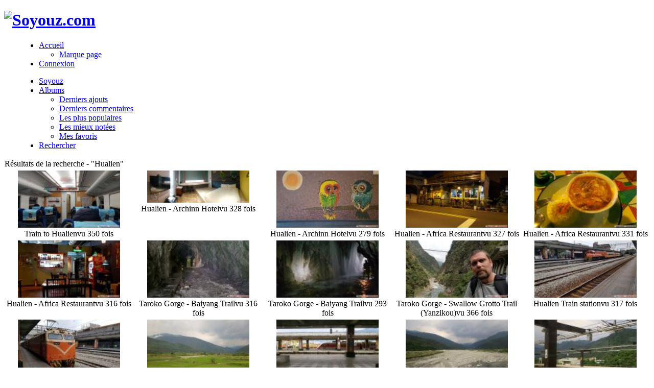

--- FILE ---
content_type: text/html; charset=utf-8
request_url: http://www.soyouz.com/voyages/photos/thumbnails.php?album=search&keywords=on&search=Hualien
body_size: 89484
content:
<!DOCTYPE html PUBLIC "-//W3C//DTD XHTML 1.0 Transitional//EN" "http://www.w3.org/TR/xhtml1/DTD/xhtml1-transitional.dtd">
<html xmlns="http://www.w3.org/1999/xhtml" xml:lang="en" lang="en" dir="ltr">
<head>
<meta http-equiv="Content-Type" content="text/html; charset=utf-8" />
<meta http-equiv="Pragma" content="no-cache" />
<title>Résultats de la recherche - "Hualien" - Voyages et autres photos</title>
<link rel="search" href="plugins/opensearch/osd.xml" type="application/opensearchdescription+xml" title="" />
<link rel="stylesheet" href="css/coppermine.css" type="text/css" />
<link rel="stylesheet" href="themes/timoswelt/style.css" type="text/css" />
<link rel="shortcut icon" href="favicon.ico" />
<!--[if lt IE 7]>
<style>
h1 span { background: none; }
h3 span { background: none; }
#bottomDiv { background: none; height: 0px; width: 0%; }
.top_menu_container {   margin:3pt; }
body {behavior: url(themes/timoswelt/csshover3.htc );}
.dropmenu li {width: 1px;} .dropmenu li a.firstlevel span.firstlevel {white-space: nowrap;} .main_menu {overflow: auto;}
</style>
<![endif]-->
<script type="text/javascript">
/* <![CDATA[ */
    var js_vars = {"site_url":"http:\/\/www.soyouz.com\/voyages\/photos","debug":false,"icon_dir":"themes\/timoswelt\/images\/icons\/","lang_close":"Fermer","icon_close_path":"themes\/timoswelt\/images\/icons\/close.png"};
/* ]]> */
</script>
<script type="text/javascript" src="js/jquery-1.12.4.js"></script>
<script type="text/javascript" src="js/jquery-migrate-1.4.1.js"></script>
<script type="text/javascript" src="js/scripts.js"></script>
<script type="text/javascript" src="js/jquery.greybox.js"></script>
<script type="text/javascript" src="js/jquery.elastic.js"></script>
<script type="text/javascript" src="plugins/mediarss/mediarss.js"></script>

</head>
<body>
<div id="CUSTOM_HEADER">
  
  </div>

<div class="top_panel">
  <div class="top_panel_left">
    <div class="top_panel_right">
      <h1><a href="/"><img src="themes/timoswelt/images/fotogalerie.jpg" alt="Soyouz.com" title="Soyouz.com" border="0" width="589" height="75" /></a></h1>
    </div>
  </div>
</div>

<div class="top_panel_btm">

</div>
         <div style="padding-left: 28px">
            <div id="main_menu">
                    <ul class="dropmenu">
          
                        <!-- BEGIN home -->
                        <li>
                            <a href="index.php" title="Aller à la page d'accueil" class="firstlevel" ><span class="firstlevel"><img src="themes/timoswelt/images/icons/home.png" border="0" alt="" width="16" height="16" class="icon" />Accueil</span></a>
                            <ul>
                                
                                <!-- BEGIN sidebar -->
                                <li>
                                    <a href="sidebar.php?action=install" title="Ajouter un marque page dans la barre latérale à votre navigateur" ><span><img src="themes/timoswelt/images/icons/sidebar.png" border="0" alt="" width="16" height="16" class="icon" />Marque page</span></a>
                                </li>
                                <!-- END sidebar -->
                                
                                
                            </ul>
                        </li>
                        <!-- END home -->
                        
                        
                        
                        <!-- BEGIN login -->
                        <li>
                            <a href="login.php?referer=thumbnails.php%3Falbum%3Dsearch%26keywords%3Don%26search%3DHualien" title="Connexion"  class="firstlevel" ><span class="firstlevel"><img src="themes/timoswelt/images/icons/login.png" border="0" alt="" width="16" height="16" class="icon" />Connexion</span></a>
                        </li>
                        <!-- END login -->
                        
</ul>
                    <ul class="dropmenu">
          
                        <!-- BEGIN custom_link -->
                        <li>
                            <a href="http://www.soyouz.com/" title="Soyouz"  class="firstlevel" ><span class="firstlevel"><img src="themes/timoswelt/images/icons/online.png" border="0" alt="" width="16" height="16" class="icon" />Soyouz</span></a>
                        </li>
                        <!-- END custom_link -->
                        <!-- BEGIN album_list -->
                        <li>
                            <a href="index.php?cat=0" title="Aller à la liste des albums" class="firstlevel" ><span class="firstlevel"><img src="themes/timoswelt/images/icons/alb_mgr.png" border="0" alt="" width="16" height="16" class="icon" />Albums</span></a>
                            <ul>
                                <!-- BEGIN lastup -->
                                <li>
                                    <a href="thumbnails.php?album=lastup" title="Afficher les dernières mises à jour" rel="nofollow"><span><img src="themes/timoswelt/images/icons/last_uploads.png" border="0" alt="" width="16" height="16" class="icon" />Derniers ajouts</span></a>
                                </li>
                                <!-- END lastup -->
                                <!-- BEGIN lastcom -->
                                <li>
                                    <a href="thumbnails.php?album=lastcom" title="Afficher les derniers commentaires" rel="nofollow"><span><img src="themes/timoswelt/images/icons/comment.png" border="0" alt="" width="16" height="16" class="icon" />Derniers commentaires</span></a>
                                </li>
                                <!-- END lastcom -->
                                <!-- BEGIN topn -->
                                <li>
                                    <a href="thumbnails.php?album=topn" title="Afficher les dernières visualisations" rel="nofollow"><span><img src="themes/timoswelt/images/icons/most_viewed.png" border="0" alt="" width="16" height="16" class="icon" />Les plus populaires</span></a>
                                </li>
                                <!-- END topn -->
                                <!-- BEGIN toprated -->
                                <li>
                                    <a href="thumbnails.php?album=toprated" title="Afficher les fichiers les mieux notées" rel="nofollow"><span><img src="themes/timoswelt/images/icons/top_rated.png" border="0" alt="" width="16" height="16" class="icon" />Les mieux notées</span></a>
                                </li>
                                <!-- END toprated -->
                                <!-- BEGIN favpics -->
                                <li>
                                    <a href="thumbnails.php?album=favpics" title="Consulter mes favoris" rel="nofollow"><span><img src="themes/timoswelt/images/icons/favorites.png" border="0" alt="" width="16" height="16" class="icon" />Mes favoris</span></a>
                                </li>
                                <!-- END favpics -->
                            </ul>
                        </li>
                        <!-- END album_list -->
                        <!-- BEGIN search -->
                        <li>
                            <a href="search.php" title="Rechercher une galerie"  class="firstlevel" ><span class="firstlevel"><img src="themes/timoswelt/images/icons/search.png" border="0" alt="" width="16" height="16" class="icon" />Rechercher</span></a>
                        </li>
                        <!-- END search -->
</ul>
                    
            </div>
         </div><!-- Begin IE7 support --><img src="images/spacer.gif" class="menuheight" alt="" /><!-- End IE7 support -->
         <div class="clearer"></div>

<div id="GALLERY">
      
      
<!-- Start standard table -->
<table align="center" width="100%" cellspacing="1" cellpadding="0" class="maintable ">
        <tr>
                <td class="" colspan="5">
                    <div class="cpg_starttable_outer">
                        <div class="cpg_starttable_inner">
                            Résultats de la recherche - "Hualien"
                        </div>
                    </div>
                </td>
        </tr>

        <tr>

        <td valign="top" class="thumbnails" width ="20%" align="center">
                <table width="100%" cellpadding="0" cellspacing="0">
                        <tr>
                                <td align="center">
                                        <table width="100%" style="table-layout:fixed;"><tr><td width="100%" align="center"><div style="width:100%; overflow:hidden;"><a href="displayimage.php?album=search&amp;cat=0&amp;pid=29305#top_display_media"><img src="albums/voyages/asie/Taiwan/04-Tarako/thumb_20190323_092226.jpg" class="image thumbnail" width="200" height="112" border="0" alt="20190323_092226.jpg" title="Nom du fichier=20190323_092226.jpg
Taille du fichier=254Ko
Dimensions : 1422x800
Ajouté le : 09 Avril 2020" /><br /></a></div></td></tr></table>
                                        <span class="thumb_title thumb_title_title">Train to Hualien</span><span class="thumb_title thumb_title_views">vu 350 fois</span>
                                        
                                </td>
                        </tr>
                </table>
        </td>

        <td valign="top" class="thumbnails" width ="20%" align="center">
                <table width="100%" cellpadding="0" cellspacing="0">
                        <tr>
                                <td align="center">
                                        <table width="100%" style="table-layout:fixed;"><tr><td width="100%" align="center"><div style="width:100%; overflow:hidden;"><a href="displayimage.php?album=search&amp;cat=0&amp;pid=29306#top_display_media"><img src="albums/voyages/asie/Taiwan/04-Tarako/thumb_20190323_163344.jpg" class="image thumbnail" width="200" height="63" border="0" alt="20190323_163344.jpg" title="Nom du fichier=20190323_163344.jpg
Taille du fichier=315Ko
Dimensions : 2505x800
Ajouté le : 09 Avril 2020" /><br /></a></div></td></tr></table>
                                        <span class="thumb_title thumb_title_title">Hualien - Archinn Hotel</span><span class="thumb_title thumb_title_views">vu 328 fois</span>
                                        
                                </td>
                        </tr>
                </table>
        </td>

        <td valign="top" class="thumbnails" width ="20%" align="center">
                <table width="100%" cellpadding="0" cellspacing="0">
                        <tr>
                                <td align="center">
                                        <table width="100%" style="table-layout:fixed;"><tr><td width="100%" align="center"><div style="width:100%; overflow:hidden;"><a href="displayimage.php?album=search&amp;cat=0&amp;pid=29307#top_display_media"><img src="albums/voyages/asie/Taiwan/04-Tarako/thumb_20190323_163415.jpg" class="image thumbnail" width="200" height="112" border="0" alt="20190323_163415.jpg" title="Nom du fichier=20190323_163415.jpg
Taille du fichier=293Ko
Dimensions : 1422x800
Ajouté le : 09 Avril 2020" /><br /></a></div></td></tr></table>
                                        <span class="thumb_title thumb_title_title">Hualien - Archinn Hotel</span><span class="thumb_title thumb_title_views">vu 279 fois</span>
                                        
                                </td>
                        </tr>
                </table>
        </td>

        <td valign="top" class="thumbnails" width ="20%" align="center">
                <table width="100%" cellpadding="0" cellspacing="0">
                        <tr>
                                <td align="center">
                                        <table width="100%" style="table-layout:fixed;"><tr><td width="100%" align="center"><div style="width:100%; overflow:hidden;"><a href="displayimage.php?album=search&amp;cat=0&amp;pid=29308#top_display_media"><img src="albums/voyages/asie/Taiwan/04-Tarako/thumb_20190323_204121.jpg" class="image thumbnail" width="200" height="112" border="0" alt="20190323_204121.jpg" title="Nom du fichier=20190323_204121.jpg
Taille du fichier=333Ko
Dimensions : 1422x800
Ajouté le : 09 Avril 2020" /><br /></a></div></td></tr></table>
                                        <span class="thumb_title thumb_title_title">Hualien - Africa Restaurant</span><span class="thumb_title thumb_title_views">vu 327 fois</span>
                                        
                                </td>
                        </tr>
                </table>
        </td>

        <td valign="top" class="thumbnails" width ="20%" align="center">
                <table width="100%" cellpadding="0" cellspacing="0">
                        <tr>
                                <td align="center">
                                        <table width="100%" style="table-layout:fixed;"><tr><td width="100%" align="center"><div style="width:100%; overflow:hidden;"><a href="displayimage.php?album=search&amp;cat=0&amp;pid=29309#top_display_media"><img src="albums/voyages/asie/Taiwan/04-Tarako/thumb_20190323_211253.jpg" class="image thumbnail" width="200" height="112" border="0" alt="20190323_211253.jpg" title="Nom du fichier=20190323_211253.jpg
Taille du fichier=206Ko
Dimensions : 1422x800
Ajouté le : 09 Avril 2020" /><br /></a></div></td></tr></table>
                                        <span class="thumb_title thumb_title_title">Hualien - Africa Restaurant</span><span class="thumb_title thumb_title_views">vu 331 fois</span>
                                        
                                </td>
                        </tr>
                </table>
        </td>

        </tr>
        <tr>

        <td valign="top" class="thumbnails" width ="20%" align="center">
                <table width="100%" cellpadding="0" cellspacing="0">
                        <tr>
                                <td align="center">
                                        <table width="100%" style="table-layout:fixed;"><tr><td width="100%" align="center"><div style="width:100%; overflow:hidden;"><a href="displayimage.php?album=search&amp;cat=0&amp;pid=29310#top_display_media"><img src="albums/voyages/asie/Taiwan/04-Tarako/thumb_20190323_223105.jpg" class="image thumbnail" width="200" height="112" border="0" alt="20190323_223105.jpg" title="Nom du fichier=20190323_223105.jpg
Taille du fichier=360Ko
Dimensions : 1422x800
Ajouté le : 09 Avril 2020" /><br /></a></div></td></tr></table>
                                        <span class="thumb_title thumb_title_title">Hualien - Africa Restaurant</span><span class="thumb_title thumb_title_views">vu 316 fois</span>
                                        
                                </td>
                        </tr>
                </table>
        </td>

        <td valign="top" class="thumbnails" width ="20%" align="center">
                <table width="100%" cellpadding="0" cellspacing="0">
                        <tr>
                                <td align="center">
                                        <table width="100%" style="table-layout:fixed;"><tr><td width="100%" align="center"><div style="width:100%; overflow:hidden;"><a href="displayimage.php?album=search&amp;cat=0&amp;pid=29311#top_display_media"><img src="albums/voyages/asie/Taiwan/04-Tarako/thumb_20190324_110215.jpg" class="image thumbnail" width="200" height="112" border="0" alt="20190324_110215.jpg" title="Nom du fichier=20190324_110215.jpg
Taille du fichier=363Ko
Dimensions : 1422x800
Ajouté le : 09 Avril 2020" /><br /></a></div></td></tr></table>
                                        <span class="thumb_title thumb_title_title">Taroko Gorge - Baiyang Trail</span><span class="thumb_title thumb_title_views">vu 316 fois</span>
                                        
                                </td>
                        </tr>
                </table>
        </td>

        <td valign="top" class="thumbnails" width ="20%" align="center">
                <table width="100%" cellpadding="0" cellspacing="0">
                        <tr>
                                <td align="center">
                                        <table width="100%" style="table-layout:fixed;"><tr><td width="100%" align="center"><div style="width:100%; overflow:hidden;"><a href="displayimage.php?album=search&amp;cat=0&amp;pid=29312#top_display_media"><img src="albums/voyages/asie/Taiwan/04-Tarako/thumb_20190324_110557.jpg" class="image thumbnail" width="200" height="112" border="0" alt="20190324_110557.jpg" title="Nom du fichier=20190324_110557.jpg
Taille du fichier=248Ko
Dimensions : 1422x800
Ajouté le : 09 Avril 2020" /><br /></a></div></td></tr></table>
                                        <span class="thumb_title thumb_title_title">Taroko Gorge - Baiyang Trail</span><span class="thumb_title thumb_title_views">vu 293 fois</span>
                                        
                                </td>
                        </tr>
                </table>
        </td>

        <td valign="top" class="thumbnails" width ="20%" align="center">
                <table width="100%" cellpadding="0" cellspacing="0">
                        <tr>
                                <td align="center">
                                        <table width="100%" style="table-layout:fixed;"><tr><td width="100%" align="center"><div style="width:100%; overflow:hidden;"><a href="displayimage.php?album=search&amp;cat=0&amp;pid=29313#top_display_media"><img src="albums/voyages/asie/Taiwan/04-Tarako/thumb_20190324_140629.jpg" class="image thumbnail" width="200" height="112" border="0" alt="20190324_140629.jpg" title="Nom du fichier=20190324_140629.jpg
Taille du fichier=354Ko
Dimensions : 1422x800
Ajouté le : 09 Avril 2020" /><br /></a></div></td></tr></table>
                                        <span class="thumb_title thumb_title_title">Taroko Gorge - Swallow Grotto Trail (Yanzikou)</span><span class="thumb_title thumb_title_views">vu 366 fois</span>
                                        
                                </td>
                        </tr>
                </table>
        </td>

        <td valign="top" class="thumbnails" width ="20%" align="center">
                <table width="100%" cellpadding="0" cellspacing="0">
                        <tr>
                                <td align="center">
                                        <table width="100%" style="table-layout:fixed;"><tr><td width="100%" align="center"><div style="width:100%; overflow:hidden;"><a href="displayimage.php?album=search&amp;cat=0&amp;pid=29314#top_display_media"><img src="albums/voyages/asie/Taiwan/04-Tarako/thumb_20190325_103146.jpg" class="image thumbnail" width="200" height="112" border="0" alt="20190325_103146.jpg" title="Nom du fichier=20190325_103146.jpg
Taille du fichier=537Ko
Dimensions : 1422x800
Ajouté le : 09 Avril 2020" /><br /></a></div></td></tr></table>
                                        <span class="thumb_title thumb_title_title">Hualien Train station</span><span class="thumb_title thumb_title_views">vu 317 fois</span>
                                        
                                </td>
                        </tr>
                </table>
        </td>

        </tr>
        <tr>

        <td valign="top" class="thumbnails" width ="20%" align="center">
                <table width="100%" cellpadding="0" cellspacing="0">
                        <tr>
                                <td align="center">
                                        <table width="100%" style="table-layout:fixed;"><tr><td width="100%" align="center"><div style="width:100%; overflow:hidden;"><a href="displayimage.php?album=search&amp;cat=0&amp;pid=29315#top_display_media"><img src="albums/voyages/asie/Taiwan/04-Tarako/thumb_20190325_10470428029.jpg" class="image thumbnail" width="200" height="112" border="0" alt="20190325_10470428029.jpg" title="Nom du fichier=20190325_10470428029.jpg
Taille du fichier=414Ko
Dimensions : 1422x800
Ajouté le : 09 Avril 2020" /><br /></a></div></td></tr></table>
                                        <span class="thumb_title thumb_title_title">Hualien Train station</span><span class="thumb_title thumb_title_views">vu 315 fois</span>
                                        
                                </td>
                        </tr>
                </table>
        </td>

        <td valign="top" class="thumbnails" width ="20%" align="center">
                <table width="100%" cellpadding="0" cellspacing="0">
                        <tr>
                                <td align="center">
                                        <table width="100%" style="table-layout:fixed;"><tr><td width="100%" align="center"><div style="width:100%; overflow:hidden;"><a href="displayimage.php?album=search&amp;cat=0&amp;pid=29372#top_display_media"><img src="albums/voyages/asie/Taiwan/05-Train/thumb_20190325_110552.jpg" class="image thumbnail" width="200" height="112" border="0" alt="20190325_110552.jpg" title="Nom du fichier=20190325_110552.jpg
Taille du fichier=246Ko
Dimensions : 1422x800
Ajouté le : 09 Avril 2020" /><br /></a></div></td></tr></table>
                                        <span class="thumb_title thumb_title_title">Hualien County</span><span class="thumb_title thumb_title_views">vu 366 fois</span>
                                        
                                </td>
                        </tr>
                </table>
        </td>

        <td valign="top" class="thumbnails" width ="20%" align="center">
                <table width="100%" cellpadding="0" cellspacing="0">
                        <tr>
                                <td align="center">
                                        <table width="100%" style="table-layout:fixed;"><tr><td width="100%" align="center"><div style="width:100%; overflow:hidden;"><a href="displayimage.php?album=search&amp;cat=0&amp;pid=29317#top_display_media"><img src="albums/voyages/asie/Taiwan/04-Tarako/thumb_IMG_1505.JPG" class="image thumbnail" width="200" height="112" border="0" alt="IMG_1505.JPG" title="Nom du fichier=IMG_1505.JPG
Taille du fichier=230Ko
Dimensions : 1422x800
Ajouté le : 09 Avril 2020" /><br /></a></div></td></tr></table>
                                        <span class="thumb_title thumb_title_title">Hualien Train Station</span><span class="thumb_title thumb_title_views">vu 320 fois</span>
                                        
                                </td>
                        </tr>
                </table>
        </td>

        <td valign="top" class="thumbnails" width ="20%" align="center">
                <table width="100%" cellpadding="0" cellspacing="0">
                        <tr>
                                <td align="center">
                                        <table width="100%" style="table-layout:fixed;"><tr><td width="100%" align="center"><div style="width:100%; overflow:hidden;"><a href="displayimage.php?album=search&amp;cat=0&amp;pid=29371#top_display_media"><img src="albums/voyages/asie/Taiwan/05-Train/thumb_IMG_1506.JPG" class="image thumbnail" width="200" height="133" border="0" alt="IMG_1506.JPG" title="Nom du fichier=IMG_1506.JPG
Taille du fichier=229Ko
Dimensions : 1200x800
Ajouté le : 09 Avril 2020" /><br /></a></div></td></tr></table>
                                        <span class="thumb_title thumb_title_title">Hualien County - Huadong Zong Gu Scenic Area</span><span class="thumb_title thumb_title_views">vu 378 fois</span>
                                        
                                </td>
                        </tr>
                </table>
        </td>

        <td valign="top" class="thumbnails" width ="20%" align="center">
                <table width="100%" cellpadding="0" cellspacing="0">
                        <tr>
                                <td align="center">
                                        <table width="100%" style="table-layout:fixed;"><tr><td width="100%" align="center"><div style="width:100%; overflow:hidden;"><a href="displayimage.php?album=search&amp;cat=0&amp;pid=29373#top_display_media"><img src="albums/voyages/asie/Taiwan/05-Train/thumb_IMG_1508.JPG" class="image thumbnail" width="200" height="133" border="0" alt="IMG_1508.JPG" title="Nom du fichier=IMG_1508.JPG
Taille du fichier=260Ko
Dimensions : 1200x800
Ajouté le : 09 Avril 2020" /><br /></a></div></td></tr></table>
                                        <span class="thumb_title thumb_title_title">Hualien County - Shoufeng Train Station</span><span class="thumb_title thumb_title_views">vu 338 fois</span>
                                        
                                </td>
                        </tr>
                </table>
        </td>

        </tr>
        <tr>

        <td valign="top" class="thumbnails" width ="20%" align="center">
                <table width="100%" cellpadding="0" cellspacing="0">
                        <tr>
                                <td align="center">
                                        <table width="100%" style="table-layout:fixed;"><tr><td width="100%" align="center"><div style="width:100%; overflow:hidden;"><a href="displayimage.php?album=search&amp;cat=0&amp;pid=29374#top_display_media"><img src="albums/voyages/asie/Taiwan/05-Train/thumb_IMG_1509.JPG" class="image thumbnail" width="200" height="133" border="0" alt="IMG_1509.JPG" title="Nom du fichier=IMG_1509.JPG
Taille du fichier=244Ko
Dimensions : 1200x800
Ajouté le : 09 Avril 2020" /><br /></a></div></td></tr></table>
                                        <span class="thumb_title thumb_title_title">Hualien County - Shoufeng Train Station</span><span class="thumb_title thumb_title_views">vu 257 fois</span>
                                        
                                </td>
                        </tr>
                </table>
        </td>

        <td valign="top" class="thumbnails" width ="20%" align="center">
                <table width="100%" cellpadding="0" cellspacing="0">
                        <tr>
                                <td align="center">
                                        <table width="100%" style="table-layout:fixed;"><tr><td width="100%" align="center"><div style="width:100%; overflow:hidden;"><a href="displayimage.php?album=search&amp;cat=0&amp;pid=29375#top_display_media"><img src="albums/voyages/asie/Taiwan/05-Train/thumb_IMG_1511.JPG" class="image thumbnail" width="200" height="133" border="0" alt="IMG_1511.JPG" title="Nom du fichier=IMG_1511.JPG
Taille du fichier=214Ko
Dimensions : 1200x800
Ajouté le : 09 Avril 2020" /><br /></a></div></td></tr></table>
                                        <span class="thumb_title thumb_title_title">Hualien County</span><span class="thumb_title thumb_title_views">vu 322 fois</span>
                                        
                                </td>
                        </tr>
                </table>
        </td>

        <td valign="top" class="thumbnails" width ="20%" align="center">
                <table width="100%" cellpadding="0" cellspacing="0">
                        <tr>
                                <td align="center">
                                        <table width="100%" style="table-layout:fixed;"><tr><td width="100%" align="center"><div style="width:100%; overflow:hidden;"><a href="displayimage.php?album=search&amp;cat=0&amp;pid=29316#top_display_media"><img src="albums/voyages/asie/Taiwan/04-Tarako/thumb_IMG_9384.JPG" class="image thumbnail" width="133" height="200" border="0" alt="IMG_9384.JPG" title="Nom du fichier=IMG_9384.JPG
Taille du fichier=243Ko
Dimensions : 800x1200
Ajouté le : 09 Avril 2020" /><br /></a></div></td></tr></table>
                                        <span class="thumb_title thumb_title_title">Hualien - Meilunshan Park</span><span class="thumb_title thumb_title_views">vu 332 fois</span>
                                        
                                </td>
                        </tr>
                </table>
        </td>

        <td valign="top" class="thumbnails" width ="20%" align="center">
                <table width="100%" cellpadding="0" cellspacing="0">
                        <tr>
                                <td align="center">
                                        <table width="100%" style="table-layout:fixed;"><tr><td width="100%" align="center"><div style="width:100%; overflow:hidden;"><a href="displayimage.php?album=search&amp;cat=0&amp;pid=29318#top_display_media"><img src="albums/voyages/asie/Taiwan/04-Tarako/thumb_IMG_9385.JPG" class="image thumbnail" width="200" height="133" border="0" alt="IMG_9385.JPG" title="Nom du fichier=IMG_9385.JPG
Taille du fichier=467Ko
Dimensions : 1200x800
Ajouté le : 09 Avril 2020" /><br /></a></div></td></tr></table>
                                        <span class="thumb_title thumb_title_title">Hualien - Meilunshan Park</span><span class="thumb_title thumb_title_views">vu 304 fois</span>
                                        
                                </td>
                        </tr>
                </table>
        </td>

        <td valign="top" class="thumbnails" width ="20%" align="center">
                <table width="100%" cellpadding="0" cellspacing="0">
                        <tr>
                                <td align="center">
                                        <table width="100%" style="table-layout:fixed;"><tr><td width="100%" align="center"><div style="width:100%; overflow:hidden;"><a href="displayimage.php?album=search&amp;cat=0&amp;pid=29319#top_display_media"><img src="albums/voyages/asie/Taiwan/04-Tarako/thumb_IMG_9387.JPG" class="image thumbnail" width="200" height="133" border="0" alt="IMG_9387.JPG" title="Nom du fichier=IMG_9387.JPG
Taille du fichier=442Ko
Dimensions : 1200x800
Ajouté le : 09 Avril 2020" /><br /></a></div></td></tr></table>
                                        <span class="thumb_title thumb_title_title">Hualien - Meilunshan Park</span><span class="thumb_title thumb_title_views">vu 312 fois</span>
                                        
                                </td>
                        </tr>
                </table>
        </td>

        </tr>
        <tr>

        <td valign="top" class="thumbnails" width ="20%" align="center">
                <table width="100%" cellpadding="0" cellspacing="0">
                        <tr>
                                <td align="center">
                                        <table width="100%" style="table-layout:fixed;"><tr><td width="100%" align="center"><div style="width:100%; overflow:hidden;"><a href="displayimage.php?album=search&amp;cat=0&amp;pid=29320#top_display_media"><img src="albums/voyages/asie/Taiwan/04-Tarako/thumb_IMG_9398.JPG" class="image thumbnail" width="200" height="133" border="0" alt="IMG_9398.JPG" title="Nom du fichier=IMG_9398.JPG
Taille du fichier=151Ko
Dimensions : 1200x800
Ajouté le : 09 Avril 2020" /><br /></a></div></td></tr></table>
                                        <span class="thumb_title thumb_title_title">Hualien - Meilunshan Park</span><span class="thumb_title thumb_title_views">vu 290 fois</span>
                                        
                                </td>
                        </tr>
                </table>
        </td>

        <td valign="top" class="thumbnails" width ="20%" align="center">
                <table width="100%" cellpadding="0" cellspacing="0">
                        <tr>
                                <td align="center">
                                        <table width="100%" style="table-layout:fixed;"><tr><td width="100%" align="center"><div style="width:100%; overflow:hidden;"><a href="displayimage.php?album=search&amp;cat=0&amp;pid=29321#top_display_media"><img src="albums/voyages/asie/Taiwan/04-Tarako/thumb_IMG_9404.JPG" class="image thumbnail" width="200" height="133" border="0" alt="IMG_9404.JPG" title="Nom du fichier=IMG_9404.JPG
Taille du fichier=413Ko
Dimensions : 1200x800
Ajouté le : 09 Avril 2020" /><br /></a></div></td></tr></table>
                                        <span class="thumb_title thumb_title_title">Hualien - Meilunshan Park</span><span class="thumb_title thumb_title_views">vu 323 fois</span>
                                        
                                </td>
                        </tr>
                </table>
        </td>

        <td valign="top" class="thumbnails" width ="20%" align="center">
                <table width="100%" cellpadding="0" cellspacing="0">
                        <tr>
                                <td align="center">
                                        <table width="100%" style="table-layout:fixed;"><tr><td width="100%" align="center"><div style="width:100%; overflow:hidden;"><a href="displayimage.php?album=search&amp;cat=0&amp;pid=29322#top_display_media"><img src="albums/voyages/asie/Taiwan/04-Tarako/thumb_IMG_9409.JPG" class="image thumbnail" width="200" height="133" border="0" alt="IMG_9409.JPG" title="Nom du fichier=IMG_9409.JPG
Taille du fichier=347Ko
Dimensions : 1200x800
Ajouté le : 09 Avril 2020" /><br /></a></div></td></tr></table>
                                        <span class="thumb_title thumb_title_title">Hualien</span><span class="thumb_title thumb_title_views">vu 307 fois</span>
                                        
                                </td>
                        </tr>
                </table>
        </td>

        <td valign="top" class="thumbnails" width ="20%" align="center">
                <table width="100%" cellpadding="0" cellspacing="0">
                        <tr>
                                <td align="center">
                                        <table width="100%" style="table-layout:fixed;"><tr><td width="100%" align="center"><div style="width:100%; overflow:hidden;"><a href="displayimage.php?album=search&amp;cat=0&amp;pid=29323#top_display_media"><img src="albums/voyages/asie/Taiwan/04-Tarako/thumb_IMG_9417.JPG" class="image thumbnail" width="200" height="133" border="0" alt="IMG_9417.JPG" title="Nom du fichier=IMG_9417.JPG
Taille du fichier=485Ko
Dimensions : 1200x800
Ajouté le : 09 Avril 2020" /><br /></a></div></td></tr></table>
                                        <span class="thumb_title thumb_title_title">Taroko Gorge - Dasha River</span><span class="thumb_title thumb_title_views">vu 345 fois</span>
                                        
                                </td>
                        </tr>
                </table>
        </td>

        <td valign="top" class="thumbnails" width ="20%" align="center">
                <table width="100%" cellpadding="0" cellspacing="0">
                        <tr>
                                <td align="center">
                                        <table width="100%" style="table-layout:fixed;"><tr><td width="100%" align="center"><div style="width:100%; overflow:hidden;"><a href="displayimage.php?album=search&amp;cat=0&amp;pid=29324#top_display_media"><img src="albums/voyages/asie/Taiwan/04-Tarako/thumb_IMG_9419.JPG" class="image thumbnail" width="200" height="133" border="0" alt="IMG_9419.JPG" title="Nom du fichier=IMG_9419.JPG
Taille du fichier=496Ko
Dimensions : 1200x800
Ajouté le : 09 Avril 2020" /><br /></a></div></td></tr></table>
                                        <span class="thumb_title thumb_title_title">Taroko Gorge - Dasha River</span><span class="thumb_title thumb_title_views">vu 313 fois</span>
                                        
                                </td>
                        </tr>
                </table>
        </td>

        </tr>
        <tr>

        <td valign="top" class="thumbnails" width ="20%" align="center">
                <table width="100%" cellpadding="0" cellspacing="0">
                        <tr>
                                <td align="center">
                                        <table width="100%" style="table-layout:fixed;"><tr><td width="100%" align="center"><div style="width:100%; overflow:hidden;"><a href="displayimage.php?album=search&amp;cat=0&amp;pid=29325#top_display_media"><img src="albums/voyages/asie/Taiwan/04-Tarako/thumb_IMG_9422.JPG" class="image thumbnail" width="200" height="133" border="0" alt="IMG_9422.JPG" title="Nom du fichier=IMG_9422.JPG
Taille du fichier=420Ko
Dimensions : 1200x800
Ajouté le : 09 Avril 2020" /><br /></a></div></td></tr></table>
                                        <span class="thumb_title thumb_title_title">Taroko Gorge - Dasha River</span><span class="thumb_title thumb_title_views">vu 347 fois</span>
                                        
                                </td>
                        </tr>
                </table>
        </td>

        <td valign="top" class="thumbnails" width ="20%" align="center">
                <table width="100%" cellpadding="0" cellspacing="0">
                        <tr>
                                <td align="center">
                                        <table width="100%" style="table-layout:fixed;"><tr><td width="100%" align="center"><div style="width:100%; overflow:hidden;"><a href="displayimage.php?album=search&amp;cat=0&amp;pid=29326#top_display_media"><img src="albums/voyages/asie/Taiwan/04-Tarako/thumb_IMG_9426.JPG" class="image thumbnail" width="200" height="133" border="0" alt="IMG_9426.JPG" title="Nom du fichier=IMG_9426.JPG
Taille du fichier=403Ko
Dimensions : 1200x800
Ajouté le : 09 Avril 2020" /><br /></a></div></td></tr></table>
                                        <span class="thumb_title thumb_title_title">Taroko Gorge - Dasha River</span><span class="thumb_title thumb_title_views">vu 274 fois</span>
                                        
                                </td>
                        </tr>
                </table>
        </td>

        <td valign="top" class="thumbnails" width ="20%" align="center">
                <table width="100%" cellpadding="0" cellspacing="0">
                        <tr>
                                <td align="center">
                                        <table width="100%" style="table-layout:fixed;"><tr><td width="100%" align="center"><div style="width:100%; overflow:hidden;"><a href="displayimage.php?album=search&amp;cat=0&amp;pid=29327#top_display_media"><img src="albums/voyages/asie/Taiwan/04-Tarako/thumb_IMG_9427-IMG_9429.jpg" class="image thumbnail" width="200" height="168" border="0" alt="IMG_9427-IMG_9429.jpg" title="Nom du fichier=IMG_9427-IMG_9429.jpg
Taille du fichier=282Ko
Dimensions : 950x800
Ajouté le : 09 Avril 2020" /><br /></a></div></td></tr></table>
                                        <span class="thumb_title thumb_title_title">Taroko Gorge - Dasha River - Panorama</span><span class="thumb_title thumb_title_views">vu 346 fois</span>
                                        
                                </td>
                        </tr>
                </table>
        </td>

        <td valign="top" class="thumbnails" width ="20%" align="center">
                <table width="100%" cellpadding="0" cellspacing="0">
                        <tr>
                                <td align="center">
                                        <table width="100%" style="table-layout:fixed;"><tr><td width="100%" align="center"><div style="width:100%; overflow:hidden;"><a href="displayimage.php?album=search&amp;cat=0&amp;pid=29328#top_display_media"><img src="albums/voyages/asie/Taiwan/04-Tarako/thumb_IMG_9431.JPG" class="image thumbnail" width="200" height="133" border="0" alt="IMG_9431.JPG" title="Nom du fichier=IMG_9431.JPG
Taille du fichier=319Ko
Dimensions : 1200x800
Ajouté le : 09 Avril 2020" /><br /></a></div></td></tr></table>
                                        <span class="thumb_title thumb_title_title">Taroko Gorge - Baiyang Trail</span><span class="thumb_title thumb_title_views">vu 346 fois</span>
                                        
                                </td>
                        </tr>
                </table>
        </td>

        <td valign="top" class="thumbnails" width ="20%" align="center">
                <table width="100%" cellpadding="0" cellspacing="0">
                        <tr>
                                <td align="center">
                                        <table width="100%" style="table-layout:fixed;"><tr><td width="100%" align="center"><div style="width:100%; overflow:hidden;"><a href="displayimage.php?album=search&amp;cat=0&amp;pid=29329#top_display_media"><img src="albums/voyages/asie/Taiwan/04-Tarako/thumb_IMG_9436.JPG" class="image thumbnail" width="200" height="133" border="0" alt="IMG_9436.JPG" title="Nom du fichier=IMG_9436.JPG
Taille du fichier=383Ko
Dimensions : 1200x800
Ajouté le : 09 Avril 2020" /><br /></a></div></td></tr></table>
                                        <span class="thumb_title thumb_title_title">Taroko Gorge - Baiyang Trail</span><span class="thumb_title thumb_title_views">vu 311 fois</span>
                                        
                                </td>
                        </tr>
                </table>
        </td>

        </tr>
        <tr>

        <td valign="top" class="thumbnails" width ="20%" align="center">
                <table width="100%" cellpadding="0" cellspacing="0">
                        <tr>
                                <td align="center">
                                        <table width="100%" style="table-layout:fixed;"><tr><td width="100%" align="center"><div style="width:100%; overflow:hidden;"><a href="displayimage.php?album=search&amp;cat=0&amp;pid=29330#top_display_media"><img src="albums/voyages/asie/Taiwan/04-Tarako/thumb_IMG_9446.JPG" class="image thumbnail" width="200" height="133" border="0" alt="IMG_9446.JPG" title="Nom du fichier=IMG_9446.JPG
Taille du fichier=344Ko
Dimensions : 1200x800
Ajouté le : 09 Avril 2020" /><br /></a></div></td></tr></table>
                                        <span class="thumb_title thumb_title_title">Taroko Gorge - Baiyang Trail</span><span class="thumb_title thumb_title_views">vu 310 fois</span>
                                        
                                </td>
                        </tr>
                </table>
        </td>

        <td valign="top" class="thumbnails" width ="20%" align="center">
                <table width="100%" cellpadding="0" cellspacing="0">
                        <tr>
                                <td align="center">
                                        <table width="100%" style="table-layout:fixed;"><tr><td width="100%" align="center"><div style="width:100%; overflow:hidden;"><a href="displayimage.php?album=search&amp;cat=0&amp;pid=29331#top_display_media"><img src="albums/voyages/asie/Taiwan/04-Tarako/thumb_IMG_9459.JPG" class="image thumbnail" width="200" height="133" border="0" alt="IMG_9459.JPG" title="Nom du fichier=IMG_9459.JPG
Taille du fichier=358Ko
Dimensions : 1200x800
Ajouté le : 09 Avril 2020" /><br /></a></div></td></tr></table>
                                        <span class="thumb_title thumb_title_title">Taroko Gorge - Baiyang Trail</span><span class="thumb_title thumb_title_views">vu 330 fois</span>
                                        
                                </td>
                        </tr>
                </table>
        </td>

        <td valign="top" class="thumbnails" width ="20%" align="center">
                <table width="100%" cellpadding="0" cellspacing="0">
                        <tr>
                                <td align="center">
                                        <table width="100%" style="table-layout:fixed;"><tr><td width="100%" align="center"><div style="width:100%; overflow:hidden;"><a href="displayimage.php?album=search&amp;cat=0&amp;pid=29332#top_display_media"><img src="albums/voyages/asie/Taiwan/04-Tarako/thumb_IMG_9467.JPG" class="image thumbnail" width="200" height="133" border="0" alt="IMG_9467.JPG" title="Nom du fichier=IMG_9467.JPG
Taille du fichier=328Ko
Dimensions : 1200x800
Ajouté le : 09 Avril 2020" /><br /></a></div></td></tr></table>
                                        <span class="thumb_title thumb_title_title">Taroko Gorge - Baiyang Trail</span><span class="thumb_title thumb_title_views">vu 322 fois</span>
                                        
                                </td>
                        </tr>
                </table>
        </td>

        <td valign="top" class="thumbnails" width ="20%" align="center">
                <table width="100%" cellpadding="0" cellspacing="0">
                        <tr>
                                <td align="center">
                                        <table width="100%" style="table-layout:fixed;"><tr><td width="100%" align="center"><div style="width:100%; overflow:hidden;"><a href="displayimage.php?album=search&amp;cat=0&amp;pid=29333#top_display_media"><img src="albums/voyages/asie/Taiwan/04-Tarako/thumb_IMG_9473.JPG" class="image thumbnail" width="133" height="200" border="0" alt="IMG_9473.JPG" title="Nom du fichier=IMG_9473.JPG
Taille du fichier=384Ko
Dimensions : 800x1200
Ajouté le : 09 Avril 2020" /><br /></a></div></td></tr></table>
                                        <span class="thumb_title thumb_title_title">Taroko Gorge - Baiyang Trail</span><span class="thumb_title thumb_title_views">vu 272 fois</span>
                                        
                                </td>
                        </tr>
                </table>
        </td>

        <td valign="top" class="thumbnails" width ="20%" align="center">
                <table width="100%" cellpadding="0" cellspacing="0">
                        <tr>
                                <td align="center">
                                        <table width="100%" style="table-layout:fixed;"><tr><td width="100%" align="center"><div style="width:100%; overflow:hidden;"><a href="displayimage.php?album=search&amp;cat=0&amp;pid=29334#top_display_media"><img src="albums/voyages/asie/Taiwan/04-Tarako/thumb_IMG_9475.JPG" class="image thumbnail" width="200" height="133" border="0" alt="IMG_9475.JPG" title="Nom du fichier=IMG_9475.JPG
Taille du fichier=205Ko
Dimensions : 1200x800
Ajouté le : 09 Avril 2020" /><br /></a></div></td></tr></table>
                                        <span class="thumb_title thumb_title_title">Taroko Gorge - Baiyang Trail</span><span class="thumb_title thumb_title_views">vu 316 fois</span>
                                        
                                </td>
                        </tr>
                </table>
        </td>

        </tr>
        <tr>

        <td valign="top" class="thumbnails" width ="20%" align="center">
                <table width="100%" cellpadding="0" cellspacing="0">
                        <tr>
                                <td align="center">
                                        <table width="100%" style="table-layout:fixed;"><tr><td width="100%" align="center"><div style="width:100%; overflow:hidden;"><a href="displayimage.php?album=search&amp;cat=0&amp;pid=29335#top_display_media"><img src="albums/voyages/asie/Taiwan/04-Tarako/thumb_IMG_9494.JPG" class="image thumbnail" width="200" height="133" border="0" alt="IMG_9494.JPG" title="Nom du fichier=IMG_9494.JPG
Taille du fichier=173Ko
Dimensions : 1200x800
Ajouté le : 09 Avril 2020" /><br /></a></div></td></tr></table>
                                        <span class="thumb_title thumb_title_title">Taroko Gorge - Baiyang Trail</span><span class="thumb_title thumb_title_views">vu 282 fois</span>
                                        
                                </td>
                        </tr>
                </table>
        </td>

        <td valign="top" class="thumbnails" width ="20%" align="center">
                <table width="100%" cellpadding="0" cellspacing="0">
                        <tr>
                                <td align="center">
                                        <table width="100%" style="table-layout:fixed;"><tr><td width="100%" align="center"><div style="width:100%; overflow:hidden;"><a href="displayimage.php?album=search&amp;cat=0&amp;pid=29336#top_display_media"><img src="albums/voyages/asie/Taiwan/04-Tarako/thumb_IMG_9497.JPG" class="image thumbnail" width="200" height="133" border="0" alt="IMG_9497.JPG" title="Nom du fichier=IMG_9497.JPG
Taille du fichier=487Ko
Dimensions : 1200x800
Ajouté le : 09 Avril 2020" /><br /></a></div></td></tr></table>
                                        <span class="thumb_title thumb_title_title">Taroko Gorge - Baiyang Trail</span><span class="thumb_title thumb_title_views">vu 327 fois</span>
                                        
                                </td>
                        </tr>
                </table>
        </td>

        <td valign="top" class="thumbnails" width ="20%" align="center">
                <table width="100%" cellpadding="0" cellspacing="0">
                        <tr>
                                <td align="center">
                                        <table width="100%" style="table-layout:fixed;"><tr><td width="100%" align="center"><div style="width:100%; overflow:hidden;"><a href="displayimage.php?album=search&amp;cat=0&amp;pid=29337#top_display_media"><img src="albums/voyages/asie/Taiwan/04-Tarako/thumb_IMG_9502.JPG" class="image thumbnail" width="133" height="200" border="0" alt="IMG_9502.JPG" title="Nom du fichier=IMG_9502.JPG
Taille du fichier=428Ko
Dimensions : 800x1200
Ajouté le : 09 Avril 2020" /><br /></a></div></td></tr></table>
                                        <span class="thumb_title thumb_title_title">Taroko Gorge - Baiyang Trail Waterfall</span><span class="thumb_title thumb_title_views">vu 274 fois</span>
                                        
                                </td>
                        </tr>
                </table>
        </td>

        <td valign="top" class="thumbnails" width ="20%" align="center">
                <table width="100%" cellpadding="0" cellspacing="0">
                        <tr>
                                <td align="center">
                                        <table width="100%" style="table-layout:fixed;"><tr><td width="100%" align="center"><div style="width:100%; overflow:hidden;"><a href="displayimage.php?album=search&amp;cat=0&amp;pid=29338#top_display_media"><img src="albums/voyages/asie/Taiwan/04-Tarako/thumb_IMG_9520.JPG" class="image thumbnail" width="133" height="200" border="0" alt="IMG_9520.JPG" title="Nom du fichier=IMG_9520.JPG
Taille du fichier=466Ko
Dimensions : 800x1200
Ajouté le : 09 Avril 2020" /><br /></a></div></td></tr></table>
                                        <span class="thumb_title thumb_title_title">Taroko Gorge - Baiyang Trail Waterfall</span><span class="thumb_title thumb_title_views">vu 268 fois</span>
                                        
                                </td>
                        </tr>
                </table>
        </td>

        <td valign="top" class="thumbnails" width ="20%" align="center">
                <table width="100%" cellpadding="0" cellspacing="0">
                        <tr>
                                <td align="center">
                                        <table width="100%" style="table-layout:fixed;"><tr><td width="100%" align="center"><div style="width:100%; overflow:hidden;"><a href="displayimage.php?album=search&amp;cat=0&amp;pid=29339#top_display_media"><img src="albums/voyages/asie/Taiwan/04-Tarako/thumb_IMG_9522.JPG" class="image thumbnail" width="200" height="133" border="0" alt="IMG_9522.JPG" title="Nom du fichier=IMG_9522.JPG
Taille du fichier=512Ko
Dimensions : 1200x800
Ajouté le : 09 Avril 2020" /><br /></a></div></td></tr></table>
                                        <span class="thumb_title thumb_title_title">Taroko Gorge - Baiyang Trail</span><span class="thumb_title thumb_title_views">vu 288 fois</span>
                                        
                                </td>
                        </tr>
                </table>
        </td>

        </tr>
        <tr>

        <td valign="top" class="thumbnails" width ="20%" align="center">
                <table width="100%" cellpadding="0" cellspacing="0">
                        <tr>
                                <td align="center">
                                        <table width="100%" style="table-layout:fixed;"><tr><td width="100%" align="center"><div style="width:100%; overflow:hidden;"><a href="displayimage.php?album=search&amp;cat=0&amp;pid=29340#top_display_media"><img src="albums/voyages/asie/Taiwan/04-Tarako/thumb_IMG_9526.JPG" class="image thumbnail" width="200" height="133" border="0" alt="IMG_9526.JPG" title="Nom du fichier=IMG_9526.JPG
Taille du fichier=449Ko
Dimensions : 1200x800
Ajouté le : 09 Avril 2020" /><br /></a></div></td></tr></table>
                                        <span class="thumb_title thumb_title_title">Taroko Gorge - Baiyang Trail</span><span class="thumb_title thumb_title_views">vu 274 fois</span>
                                        
                                </td>
                        </tr>
                </table>
        </td>

        <td valign="top" class="thumbnails" width ="20%" align="center">
                <table width="100%" cellpadding="0" cellspacing="0">
                        <tr>
                                <td align="center">
                                        <table width="100%" style="table-layout:fixed;"><tr><td width="100%" align="center"><div style="width:100%; overflow:hidden;"><a href="displayimage.php?album=search&amp;cat=0&amp;pid=29341#top_display_media"><img src="albums/voyages/asie/Taiwan/04-Tarako/thumb_IMG_9532.JPG" class="image thumbnail" width="200" height="133" border="0" alt="IMG_9532.JPG" title="Nom du fichier=IMG_9532.JPG
Taille du fichier=363Ko
Dimensions : 1200x800
Ajouté le : 09 Avril 2020" /><br /></a></div></td></tr></table>
                                        <span class="thumb_title thumb_title_title">Taroko Gorge - Tianxiang</span><span class="thumb_title thumb_title_views">vu 282 fois</span>
                                        
                                </td>
                        </tr>
                </table>
        </td>

        <td valign="top" class="thumbnails" width ="20%" align="center">
                <table width="100%" cellpadding="0" cellspacing="0">
                        <tr>
                                <td align="center">
                                        <table width="100%" style="table-layout:fixed;"><tr><td width="100%" align="center"><div style="width:100%; overflow:hidden;"><a href="displayimage.php?album=search&amp;cat=0&amp;pid=29342#top_display_media"><img src="albums/voyages/asie/Taiwan/04-Tarako/thumb_IMG_9534.JPG" class="image thumbnail" width="200" height="133" border="0" alt="IMG_9534.JPG" title="Nom du fichier=IMG_9534.JPG
Taille du fichier=443Ko
Dimensions : 1200x800
Ajouté le : 09 Avril 2020" /><br /></a></div></td></tr></table>
                                        <span class="thumb_title thumb_title_title">Taroko Gorge - Tianxiang</span><span class="thumb_title thumb_title_views">vu 303 fois</span>
                                        
                                </td>
                        </tr>
                </table>
        </td>

        <td valign="top" class="thumbnails" width ="20%" align="center">
                <table width="100%" cellpadding="0" cellspacing="0">
                        <tr>
                                <td align="center">
                                        <table width="100%" style="table-layout:fixed;"><tr><td width="100%" align="center"><div style="width:100%; overflow:hidden;"><a href="displayimage.php?album=search&amp;cat=0&amp;pid=29343#top_display_media"><img src="albums/voyages/asie/Taiwan/04-Tarako/thumb_IMG_9536.JPG" class="image thumbnail" width="200" height="133" border="0" alt="IMG_9536.JPG" title="Nom du fichier=IMG_9536.JPG
Taille du fichier=373Ko
Dimensions : 1200x800
Ajouté le : 09 Avril 2020" /><br /></a></div></td></tr></table>
                                        <span class="thumb_title thumb_title_title">Taroko Gorge - Tianxiang - Xiangde Temple</span><span class="thumb_title thumb_title_views">vu 330 fois</span>
                                        
                                </td>
                        </tr>
                </table>
        </td>

        <td valign="top" class="thumbnails" width ="20%" align="center">
                <table width="100%" cellpadding="0" cellspacing="0">
                        <tr>
                                <td align="center">
                                        <table width="100%" style="table-layout:fixed;"><tr><td width="100%" align="center"><div style="width:100%; overflow:hidden;"><a href="displayimage.php?album=search&amp;cat=0&amp;pid=29344#top_display_media"><img src="albums/voyages/asie/Taiwan/04-Tarako/thumb_IMG_9540-IMG_9542.jpg" class="image thumbnail" width="199" height="73" border="0" alt="IMG_9540-IMG_9542.jpg" title="Nom du fichier=IMG_9540-IMG_9542.jpg
Taille du fichier=553Ko
Dimensions : 2176x800
Ajouté le : 09 Avril 2020" /><br /></a></div></td></tr></table>
                                        <span class="thumb_title thumb_title_title">Taroko Gorge - Tianxiang - Xiangde Temple</span><span class="thumb_title thumb_title_views">vu 340 fois</span>
                                        
                                </td>
                        </tr>
                </table>
        </td>

        </tr>
        <tr>

        <td valign="top" class="thumbnails" width ="20%" align="center">
                <table width="100%" cellpadding="0" cellspacing="0">
                        <tr>
                                <td align="center">
                                        <table width="100%" style="table-layout:fixed;"><tr><td width="100%" align="center"><div style="width:100%; overflow:hidden;"><a href="displayimage.php?album=search&amp;cat=0&amp;pid=29345#top_display_media"><img src="albums/voyages/asie/Taiwan/04-Tarako/thumb_IMG_9544.JPG" class="image thumbnail" width="200" height="133" border="0" alt="IMG_9544.JPG" title="Nom du fichier=IMG_9544.JPG
Taille du fichier=371Ko
Dimensions : 1200x800
Ajouté le : 09 Avril 2020" /><br /></a></div></td></tr></table>
                                        <span class="thumb_title thumb_title_title">Taroko Gorge - Tianxiang - Xiangde Temple</span><span class="thumb_title thumb_title_views">vu 245 fois</span>
                                        
                                </td>
                        </tr>
                </table>
        </td>

        <td valign="top" class="thumbnails" width ="20%" align="center">
                <table width="100%" cellpadding="0" cellspacing="0">
                        <tr>
                                <td align="center">
                                        <table width="100%" style="table-layout:fixed;"><tr><td width="100%" align="center"><div style="width:100%; overflow:hidden;"><a href="displayimage.php?album=search&amp;cat=0&amp;pid=29347#top_display_media"><img src="albums/voyages/asie/Taiwan/04-Tarako/thumb_IMG_9547.JPG" class="image thumbnail" width="200" height="133" border="0" alt="IMG_9547.JPG" title="Nom du fichier=IMG_9547.JPG
Taille du fichier=241Ko
Dimensions : 1200x800
Ajouté le : 09 Avril 2020" /><br /></a></div></td></tr></table>
                                        <span class="thumb_title thumb_title_title">Taroko Gorge - Tianxiang Tunnel</span><span class="thumb_title thumb_title_views">vu 292 fois</span>
                                        
                                </td>
                        </tr>
                </table>
        </td>

        <td valign="top" class="thumbnails" width ="20%" align="center">
                <table width="100%" cellpadding="0" cellspacing="0">
                        <tr>
                                <td align="center">
                                        <table width="100%" style="table-layout:fixed;"><tr><td width="100%" align="center"><div style="width:100%; overflow:hidden;"><a href="displayimage.php?album=search&amp;cat=0&amp;pid=29346#top_display_media"><img src="albums/voyages/asie/Taiwan/04-Tarako/thumb_IMG_9548.JPG" class="image thumbnail" width="200" height="133" border="0" alt="IMG_9548.JPG" title="Nom du fichier=IMG_9548.JPG
Taille du fichier=396Ko
Dimensions : 1200x800
Ajouté le : 09 Avril 2020" /><br /></a></div></td></tr></table>
                                        <span class="thumb_title thumb_title_title">Taroko Gorge</span><span class="thumb_title thumb_title_views">vu 325 fois</span>
                                        
                                </td>
                        </tr>
                </table>
        </td>

        <td valign="top" class="thumbnails" width ="20%" align="center">
                <table width="100%" cellpadding="0" cellspacing="0">
                        <tr>
                                <td align="center">
                                        <table width="100%" style="table-layout:fixed;"><tr><td width="100%" align="center"><div style="width:100%; overflow:hidden;"><a href="displayimage.php?album=search&amp;cat=0&amp;pid=29348#top_display_media"><img src="albums/voyages/asie/Taiwan/04-Tarako/thumb_IMG_9553.JPG" class="image thumbnail" width="200" height="133" border="0" alt="IMG_9553.JPG" title="Nom du fichier=IMG_9553.JPG
Taille du fichier=388Ko
Dimensions : 1200x800
Ajouté le : 09 Avril 2020" /><br /></a></div></td></tr></table>
                                        <span class="thumb_title thumb_title_title">Taroko Gorge - Swallow Grotto Trail (Yanzikou) - Zhuilu Suspension Bridge</span><span class="thumb_title thumb_title_views">vu 309 fois</span>
                                        
                                </td>
                        </tr>
                </table>
        </td>

        <td valign="top" class="thumbnails" width ="20%" align="center">
                <table width="100%" cellpadding="0" cellspacing="0">
                        <tr>
                                <td align="center">
                                        <table width="100%" style="table-layout:fixed;"><tr><td width="100%" align="center"><div style="width:100%; overflow:hidden;"><a href="displayimage.php?album=search&amp;cat=0&amp;pid=29349#top_display_media"><img src="albums/voyages/asie/Taiwan/04-Tarako/thumb_IMG_9557.JPG" class="image thumbnail" width="200" height="133" border="0" alt="IMG_9557.JPG" title="Nom du fichier=IMG_9557.JPG
Taille du fichier=371Ko
Dimensions : 1200x800
Ajouté le : 09 Avril 2020" /><br /></a></div></td></tr></table>
                                        <span class="thumb_title thumb_title_title">Taroko Gorge - Swallow Grotto Trail (Yanzikou) - Zhuilu Suspension Bridge</span><span class="thumb_title thumb_title_views">vu 245 fois</span>
                                        
                                </td>
                        </tr>
                </table>
        </td>

        </tr>
        <tr>

        <td valign="top" class="thumbnails" width ="20%" align="center">
                <table width="100%" cellpadding="0" cellspacing="0">
                        <tr>
                                <td align="center">
                                        <table width="100%" style="table-layout:fixed;"><tr><td width="100%" align="center"><div style="width:100%; overflow:hidden;"><a href="displayimage.php?album=search&amp;cat=0&amp;pid=29350#top_display_media"><img src="albums/voyages/asie/Taiwan/04-Tarako/thumb_IMG_9565.JPG" class="image thumbnail" width="133" height="200" border="0" alt="IMG_9565.JPG" title="Nom du fichier=IMG_9565.JPG
Taille du fichier=273Ko
Dimensions : 800x1200
Ajouté le : 09 Avril 2020" /><br /></a></div></td></tr></table>
                                        <span class="thumb_title thumb_title_title">Taroko Gorge - Swallow Grotto Trail (Yanzikou)</span><span class="thumb_title thumb_title_views">vu 319 fois</span>
                                        
                                </td>
                        </tr>
                </table>
        </td>

        <td valign="top" class="thumbnails" width ="20%" align="center">
                <table width="100%" cellpadding="0" cellspacing="0">
                        <tr>
                                <td align="center">
                                        <table width="100%" style="table-layout:fixed;"><tr><td width="100%" align="center"><div style="width:100%; overflow:hidden;"><a href="displayimage.php?album=search&amp;cat=0&amp;pid=29351#top_display_media"><img src="albums/voyages/asie/Taiwan/04-Tarako/thumb_IMG_9566.JPG" class="image thumbnail" width="200" height="133" border="0" alt="IMG_9566.JPG" title="Nom du fichier=IMG_9566.JPG
Taille du fichier=425Ko
Dimensions : 1200x800
Ajouté le : 09 Avril 2020" /><br /></a></div></td></tr></table>
                                        <span class="thumb_title thumb_title_title">Taroko Gorge - Swallow Grotto Trail (Yanzikou)</span><span class="thumb_title thumb_title_views">vu 313 fois</span>
                                        
                                </td>
                        </tr>
                </table>
        </td>

        <td valign="top" class="thumbnails" width ="20%" align="center">
                <table width="100%" cellpadding="0" cellspacing="0">
                        <tr>
                                <td align="center">
                                        <table width="100%" style="table-layout:fixed;"><tr><td width="100%" align="center"><div style="width:100%; overflow:hidden;"><a href="displayimage.php?album=search&amp;cat=0&amp;pid=29352#top_display_media"><img src="albums/voyages/asie/Taiwan/04-Tarako/thumb_IMG_9571.JPG" class="image thumbnail" width="200" height="133" border="0" alt="IMG_9571.JPG" title="Nom du fichier=IMG_9571.JPG
Taille du fichier=365Ko
Dimensions : 1200x800
Ajouté le : 09 Avril 2020" /><br /></a></div></td></tr></table>
                                        <span class="thumb_title thumb_title_title">Taroko Gorge - Swallow Grotto Trail (Yanzikou)</span><span class="thumb_title thumb_title_views">vu 270 fois</span>
                                        
                                </td>
                        </tr>
                </table>
        </td>

        <td valign="top" class="thumbnails" width ="20%" align="center">
                <table width="100%" cellpadding="0" cellspacing="0">
                        <tr>
                                <td align="center">
                                        <table width="100%" style="table-layout:fixed;"><tr><td width="100%" align="center"><div style="width:100%; overflow:hidden;"><a href="displayimage.php?album=search&amp;cat=0&amp;pid=29353#top_display_media"><img src="albums/voyages/asie/Taiwan/04-Tarako/thumb_IMG_9577.JPG" class="image thumbnail" width="133" height="200" border="0" alt="IMG_9577.JPG" title="Nom du fichier=IMG_9577.JPG
Taille du fichier=375Ko
Dimensions : 800x1200
Ajouté le : 09 Avril 2020" /><br /></a></div></td></tr></table>
                                        <span class="thumb_title thumb_title_title">Taroko Gorge - Swallow Grotto Trail (Yanzikou)</span><span class="thumb_title thumb_title_views">vu 303 fois</span>
                                        
                                </td>
                        </tr>
                </table>
        </td>

        <td valign="top" class="thumbnails" width ="20%" align="center">
                <table width="100%" cellpadding="0" cellspacing="0">
                        <tr>
                                <td align="center">
                                        <table width="100%" style="table-layout:fixed;"><tr><td width="100%" align="center"><div style="width:100%; overflow:hidden;"><a href="displayimage.php?album=search&amp;cat=0&amp;pid=29354#top_display_media"><img src="albums/voyages/asie/Taiwan/04-Tarako/thumb_IMG_9580.JPG" class="image thumbnail" width="200" height="133" border="0" alt="IMG_9580.JPG" title="Nom du fichier=IMG_9580.JPG
Taille du fichier=437Ko
Dimensions : 1200x800
Ajouté le : 09 Avril 2020" /><br /></a></div></td></tr></table>
                                        <span class="thumb_title thumb_title_title">Taroko Gorge - Swallow Grotto Trail (Yanzikou)</span><span class="thumb_title thumb_title_views">vu 267 fois</span>
                                        
                                </td>
                        </tr>
                </table>
        </td>

        </tr>
        <tr>

        <td valign="top" class="thumbnails" width ="20%" align="center">
                <table width="100%" cellpadding="0" cellspacing="0">
                        <tr>
                                <td align="center">
                                        <table width="100%" style="table-layout:fixed;"><tr><td width="100%" align="center"><div style="width:100%; overflow:hidden;"><a href="displayimage.php?album=search&amp;cat=0&amp;pid=29355#top_display_media"><img src="albums/voyages/asie/Taiwan/04-Tarako/thumb_IMG_9583.JPG" class="image thumbnail" width="200" height="133" border="0" alt="IMG_9583.JPG" title="Nom du fichier=IMG_9583.JPG
Taille du fichier=371Ko
Dimensions : 1200x800
Ajouté le : 09 Avril 2020" /><br /></a></div></td></tr></table>
                                        <span class="thumb_title thumb_title_title">Taroko Gorge - Swallow Grotto Trail (Yanzikou)</span><span class="thumb_title thumb_title_views">vu 292 fois</span>
                                        
                                </td>
                        </tr>
                </table>
        </td>

        <td valign="top" class="thumbnails" width ="20%" align="center">
                <table width="100%" cellpadding="0" cellspacing="0">
                        <tr>
                                <td align="center">
                                        <table width="100%" style="table-layout:fixed;"><tr><td width="100%" align="center"><div style="width:100%; overflow:hidden;"><a href="displayimage.php?album=search&amp;cat=0&amp;pid=29356#top_display_media"><img src="albums/voyages/asie/Taiwan/04-Tarako/thumb_IMG_9585.JPG" class="image thumbnail" width="133" height="200" border="0" alt="IMG_9585.JPG" title="Nom du fichier=IMG_9585.JPG
Taille du fichier=419Ko
Dimensions : 800x1200
Ajouté le : 09 Avril 2020" /><br /></a></div></td></tr></table>
                                        <span class="thumb_title thumb_title_title">Taroko Gorge - Swallow Grotto Trail (Yanzikou)</span><span class="thumb_title thumb_title_views">vu 287 fois</span>
                                        
                                </td>
                        </tr>
                </table>
        </td>

        <td valign="top" class="thumbnails" width ="20%" align="center">
                <table width="100%" cellpadding="0" cellspacing="0">
                        <tr>
                                <td align="center">
                                        <table width="100%" style="table-layout:fixed;"><tr><td width="100%" align="center"><div style="width:100%; overflow:hidden;"><a href="displayimage.php?album=search&amp;cat=0&amp;pid=29357#top_display_media"><img src="albums/voyages/asie/Taiwan/04-Tarako/thumb_IMG_9586.JPG" class="image thumbnail" width="133" height="200" border="0" alt="IMG_9586.JPG" title="Nom du fichier=IMG_9586.JPG
Taille du fichier=448Ko
Dimensions : 800x1200
Ajouté le : 09 Avril 2020" /><br /></a></div></td></tr></table>
                                        <span class="thumb_title thumb_title_title">Taroko Gorge - Swallow Grotto Trail (Yanzikou)</span><span class="thumb_title thumb_title_views">vu 288 fois</span>
                                        
                                </td>
                        </tr>
                </table>
        </td>

        <td valign="top" class="thumbnails" width ="20%" align="center">
                <table width="100%" cellpadding="0" cellspacing="0">
                        <tr>
                                <td align="center">
                                        <table width="100%" style="table-layout:fixed;"><tr><td width="100%" align="center"><div style="width:100%; overflow:hidden;"><a href="displayimage.php?album=search&amp;cat=0&amp;pid=29358#top_display_media"><img src="albums/voyages/asie/Taiwan/04-Tarako/thumb_IMG_9587.JPG" class="image thumbnail" width="200" height="133" border="0" alt="IMG_9587.JPG" title="Nom du fichier=IMG_9587.JPG
Taille du fichier=392Ko
Dimensions : 1200x800
Ajouté le : 09 Avril 2020" /><br /></a></div></td></tr></table>
                                        <span class="thumb_title thumb_title_title">Taroko Gorge - Swallow Grotto Trail (Yanzikou)</span><span class="thumb_title thumb_title_views">vu 270 fois</span>
                                        
                                </td>
                        </tr>
                </table>
        </td>

        <td valign="top" class="thumbnails" width ="20%" align="center">
                <table width="100%" cellpadding="0" cellspacing="0">
                        <tr>
                                <td align="center">
                                        <table width="100%" style="table-layout:fixed;"><tr><td width="100%" align="center"><div style="width:100%; overflow:hidden;"><a href="displayimage.php?album=search&amp;cat=0&amp;pid=29359#top_display_media"><img src="albums/voyages/asie/Taiwan/04-Tarako/thumb_IMG_9590.JPG" class="image thumbnail" width="200" height="133" border="0" alt="IMG_9590.JPG" title="Nom du fichier=IMG_9590.JPG
Taille du fichier=413Ko
Dimensions : 1200x800
Ajouté le : 09 Avril 2020" /><br /></a></div></td></tr></table>
                                        <span class="thumb_title thumb_title_title">Taroko Gorge - Swallow Grotto Trail (Yanzikou)</span><span class="thumb_title thumb_title_views">vu 272 fois</span>
                                        
                                </td>
                        </tr>
                </table>
        </td>

        </tr>
        <tr>

        <td valign="top" class="thumbnails" width ="20%" align="center">
                <table width="100%" cellpadding="0" cellspacing="0">
                        <tr>
                                <td align="center">
                                        <table width="100%" style="table-layout:fixed;"><tr><td width="100%" align="center"><div style="width:100%; overflow:hidden;"><a href="displayimage.php?album=search&amp;cat=0&amp;pid=29360#top_display_media"><img src="albums/voyages/asie/Taiwan/04-Tarako/thumb_IMG_9594.JPG" class="image thumbnail" width="133" height="200" border="0" alt="IMG_9594.JPG" title="Nom du fichier=IMG_9594.JPG
Taille du fichier=407Ko
Dimensions : 800x1200
Ajouté le : 09 Avril 2020" /><br /></a></div></td></tr></table>
                                        <span class="thumb_title thumb_title_title">Taroko Gorge - Swallow Grotto Trail (Yanzikou)</span><span class="thumb_title thumb_title_views">vu 331 fois</span>
                                        
                                </td>
                        </tr>
                </table>
        </td>

        <td valign="top" class="thumbnails" width ="20%" align="center">
                <table width="100%" cellpadding="0" cellspacing="0">
                        <tr>
                                <td align="center">
                                        <table width="100%" style="table-layout:fixed;"><tr><td width="100%" align="center"><div style="width:100%; overflow:hidden;"><a href="displayimage.php?album=search&amp;cat=0&amp;pid=29361#top_display_media"><img src="albums/voyages/asie/Taiwan/04-Tarako/thumb_IMG_9597.JPG" class="image thumbnail" width="133" height="200" border="0" alt="IMG_9597.JPG" title="Nom du fichier=IMG_9597.JPG
Taille du fichier=355Ko
Dimensions : 800x1200
Ajouté le : 09 Avril 2020" /><br /></a></div></td></tr></table>
                                        <span class="thumb_title thumb_title_title">Taroko Gorge - Swallow Grotto Trail (Yanzikou)</span><span class="thumb_title thumb_title_views">vu 327 fois</span>
                                        
                                </td>
                        </tr>
                </table>
        </td>

        <td valign="top" class="thumbnails" width ="20%" align="center">
                <table width="100%" cellpadding="0" cellspacing="0">
                        <tr>
                                <td align="center">
                                        <table width="100%" style="table-layout:fixed;"><tr><td width="100%" align="center"><div style="width:100%; overflow:hidden;"><a href="displayimage.php?album=search&amp;cat=0&amp;pid=29362#top_display_media"><img src="albums/voyages/asie/Taiwan/04-Tarako/thumb_IMG_9604.JPG" class="image thumbnail" width="133" height="200" border="0" alt="IMG_9604.JPG" title="Nom du fichier=IMG_9604.JPG
Taille du fichier=434Ko
Dimensions : 800x1200
Ajouté le : 09 Avril 2020" /><br /></a></div></td></tr></table>
                                        <span class="thumb_title thumb_title_title">Taroko Gorge - Swallow Grotto Trail (Yanzikou)</span><span class="thumb_title thumb_title_views">vu 283 fois</span>
                                        
                                </td>
                        </tr>
                </table>
        </td>

        <td valign="top" class="thumbnails" width ="20%" align="center">
                <table width="100%" cellpadding="0" cellspacing="0">
                        <tr>
                                <td align="center">
                                        <table width="100%" style="table-layout:fixed;"><tr><td width="100%" align="center"><div style="width:100%; overflow:hidden;"><a href="displayimage.php?album=search&amp;cat=0&amp;pid=29363#top_display_media"><img src="albums/voyages/asie/Taiwan/04-Tarako/thumb_IMG_9609.JPG" class="image thumbnail" width="133" height="200" border="0" alt="IMG_9609.JPG" title="Nom du fichier=IMG_9609.JPG
Taille du fichier=430Ko
Dimensions : 800x1200
Ajouté le : 09 Avril 2020" /><br /></a></div></td></tr></table>
                                        <span class="thumb_title thumb_title_title">Taroko Gorge - Swallow Grotto Trail (Yanzikou)</span><span class="thumb_title thumb_title_views">vu 298 fois</span>
                                        
                                </td>
                        </tr>
                </table>
        </td>

        <td valign="top" class="thumbnails" width ="20%" align="center">
                <table width="100%" cellpadding="0" cellspacing="0">
                        <tr>
                                <td align="center">
                                        <table width="100%" style="table-layout:fixed;"><tr><td width="100%" align="center"><div style="width:100%; overflow:hidden;"><a href="displayimage.php?album=search&amp;cat=0&amp;pid=29364#top_display_media"><img src="albums/voyages/asie/Taiwan/04-Tarako/thumb_IMG_9612.JPG" class="image thumbnail" width="133" height="200" border="0" alt="IMG_9612.JPG" title="Nom du fichier=IMG_9612.JPG
Taille du fichier=398Ko
Dimensions : 800x1200
Ajouté le : 09 Avril 2020" /><br /></a></div></td></tr></table>
                                        <span class="thumb_title thumb_title_title">Taroko Gorge - Swallow Grotto Trail (Yanzikou)</span><span class="thumb_title thumb_title_views">vu 290 fois</span>
                                        
                                </td>
                        </tr>
                </table>
        </td>

        </tr>
        <tr>

        <td valign="top" class="thumbnails" width ="20%" align="center">
                <table width="100%" cellpadding="0" cellspacing="0">
                        <tr>
                                <td align="center">
                                        <table width="100%" style="table-layout:fixed;"><tr><td width="100%" align="center"><div style="width:100%; overflow:hidden;"><a href="displayimage.php?album=search&amp;cat=0&amp;pid=29365#top_display_media"><img src="albums/voyages/asie/Taiwan/04-Tarako/thumb_IMG_9614.JPG" class="image thumbnail" width="200" height="133" border="0" alt="IMG_9614.JPG" title="Nom du fichier=IMG_9614.JPG
Taille du fichier=450Ko
Dimensions : 1200x800
Ajouté le : 09 Avril 2020" /><br /></a></div></td></tr></table>
                                        <span class="thumb_title thumb_title_title">Taroko Gorge - Swallow Grotto Trail (Yanzikou)</span><span class="thumb_title thumb_title_views">vu 310 fois</span>
                                        
                                </td>
                        </tr>
                </table>
        </td>

        <td valign="top" class="thumbnails" width ="20%" align="center">
                <table width="100%" cellpadding="0" cellspacing="0">
                        <tr>
                                <td align="center">
                                        <table width="100%" style="table-layout:fixed;"><tr><td width="100%" align="center"><div style="width:100%; overflow:hidden;"><a href="displayimage.php?album=search&amp;cat=0&amp;pid=29366#top_display_media"><img src="albums/voyages/asie/Taiwan/04-Tarako/thumb_IMG_9622.JPG" class="image thumbnail" width="200" height="133" border="0" alt="IMG_9622.JPG" title="Nom du fichier=IMG_9622.JPG
Taille du fichier=419Ko
Dimensions : 1200x800
Ajouté le : 09 Avril 2020" /><br /></a></div></td></tr></table>
                                        <span class="thumb_title thumb_title_title">Taroko Gorge - Swallow Grotto Trail (Yanzikou) - Zhuilu Suspension Bridge</span><span class="thumb_title thumb_title_views">vu 322 fois</span>
                                        
                                </td>
                        </tr>
                </table>
        </td>

        <td valign="top" class="thumbnails" width ="20%" align="center">
                <table width="100%" cellpadding="0" cellspacing="0">
                        <tr>
                                <td align="center">
                                        <table width="100%" style="table-layout:fixed;"><tr><td width="100%" align="center"><div style="width:100%; overflow:hidden;"><a href="displayimage.php?album=search&amp;cat=0&amp;pid=29367#top_display_media"><img src="albums/voyages/asie/Taiwan/04-Tarako/thumb_IMG_9629.JPG" class="image thumbnail" width="200" height="133" border="0" alt="IMG_9629.JPG" title="Nom du fichier=IMG_9629.JPG
Taille du fichier=476Ko
Dimensions : 1200x800
Ajouté le : 09 Avril 2020" /><br /></a></div></td></tr></table>
                                        <span class="thumb_title thumb_title_title">Taroko Gorge - Swallow Grotto Trail (Yanzikou) - Zhuilu Suspension Bridge</span><span class="thumb_title thumb_title_views">vu 329 fois</span>
                                        
                                </td>
                        </tr>
                </table>
        </td>

        <td valign="top" class="thumbnails" width ="20%" align="center">
                <table width="100%" cellpadding="0" cellspacing="0">
                        <tr>
                                <td align="center">
                                        <table width="100%" style="table-layout:fixed;"><tr><td width="100%" align="center"><div style="width:100%; overflow:hidden;"><a href="displayimage.php?album=search&amp;cat=0&amp;pid=29368#top_display_media"><img src="albums/voyages/asie/Taiwan/04-Tarako/thumb_IMG_9632.JPG" class="image thumbnail" width="133" height="200" border="0" alt="IMG_9632.JPG" title="Nom du fichier=IMG_9632.JPG
Taille du fichier=489Ko
Dimensions : 800x1200
Ajouté le : 09 Avril 2020" /><br /></a></div></td></tr></table>
                                        <span class="thumb_title thumb_title_title">Taroko Gorge - Swallow Grotto Trail (Yanzikou) - Zhuilu Suspension Bridge</span><span class="thumb_title thumb_title_views">vu 246 fois</span>
                                        
                                </td>
                        </tr>
                </table>
        </td>

        <td valign="top" class="thumbnails" width ="20%" align="center">
                <table width="100%" cellpadding="0" cellspacing="0">
                        <tr>
                                <td align="center">
                                        <table width="100%" style="table-layout:fixed;"><tr><td width="100%" align="center"><div style="width:100%; overflow:hidden;"><a href="displayimage.php?album=search&amp;cat=0&amp;pid=29369#top_display_media"><img src="albums/voyages/asie/Taiwan/04-Tarako/thumb_IMG_9633.JPG" class="image thumbnail" width="200" height="133" border="0" alt="IMG_9633.JPG" title="Nom du fichier=IMG_9633.JPG
Taille du fichier=464Ko
Dimensions : 1200x800
Ajouté le : 09 Avril 2020" /><br /></a></div></td></tr></table>
                                        <span class="thumb_title thumb_title_title">Taroko Gorge - Swallow Grotto Trail (Yanzikou) - Zhuilu Suspension Bridge</span><span class="thumb_title thumb_title_views">vu 335 fois</span>
                                        
                                </td>
                        </tr>
                </table>
        </td>

        </tr>
        <tr>

        <td valign="top" class="thumbnails" width ="20%" align="center">
                <table width="100%" cellpadding="0" cellspacing="0">
                        <tr>
                                <td align="center">
                                        <table width="100%" style="table-layout:fixed;"><tr><td width="100%" align="center"><div style="width:100%; overflow:hidden;"><a href="displayimage.php?album=search&amp;cat=0&amp;pid=29370#top_display_media"><img src="albums/voyages/asie/Taiwan/04-Tarako/thumb_IMG_9636.JPG" class="image thumbnail" width="200" height="133" border="0" alt="IMG_9636.JPG" title="Nom du fichier=IMG_9636.JPG
Taille du fichier=444Ko
Dimensions : 1200x800
Ajouté le : 09 Avril 2020" /><br /></a></div></td></tr></table>
                                        <span class="thumb_title thumb_title_title">Taroko Gorge - Swallow Grotto Trail (Yanzikou) - Zhuilu Suspension Bridge</span><span class="thumb_title thumb_title_views">vu 311 fois</span>
                                        
                                </td>
                        </tr>
                </table>
        </td>

                <td valign="top" class="thumbnails" align="center">&nbsp;</td>

                <td valign="top" class="thumbnails" align="center">&nbsp;</td>

                <td valign="top" class="thumbnails" align="center">&nbsp;</td>

                <td valign="top" class="thumbnails" align="center">&nbsp;</td>

        </tr>

        <tr>
                <td colspan="5" style="padding: 0px;">
                        <table width="100%" cellspacing="0" cellpadding="0">
                                <tr>
                                       <td width="100%" align="left" valign="middle" class="tableh1" style="white-space: nowrap">71 photos sur 1 page(s)</td>

                                </tr>
                        </table>
                </td>
        </tr>
</table>
<!-- End standard table -->

        <img src="images/spacer.gif" width="1" height="7" border="" alt="" /><br />
 
  <br /> <!-- workaround for issue 64492 do not remove the line break -->
</div>
 <div id="CUSTOM_FOOTER">
  <h5 align="center"><font COLOR="#FFF0F5">
Pour toute question ou remarque concernant le site web, envoyer un email: <font COLOR="#FF0000">
<a href="mailto:web@soyouz.com">web@soyouz.com</a></font><br>
La plupart des photos de ce site sont disponibles a la vente.&nbsp; Pour tout renseignement 
<a href="mailto:contact@soyouz.com">contact@soyouz.com</a> - Most of the images on this site are available for licensing.<br>Reproductions Interdites - Copyright 1998-2025 Xavier Bonnefoy Soyouz.com</font></h5>
</div>


<div class="footer" align="center" style="padding:10px;display:block;visibility:visible; font-family: Verdana,Arial,sans-serif;">Powered by <a href="http://coppermine-gallery.net/" title="Coppermine Photo Gallery" rel="external">Coppermine Photo Gallery</a></div>
<div id="bottomDiv"><span></span></div>
<!--Coppermine Photo Gallery 1.6.26 (stable)-->
</body>
</html>